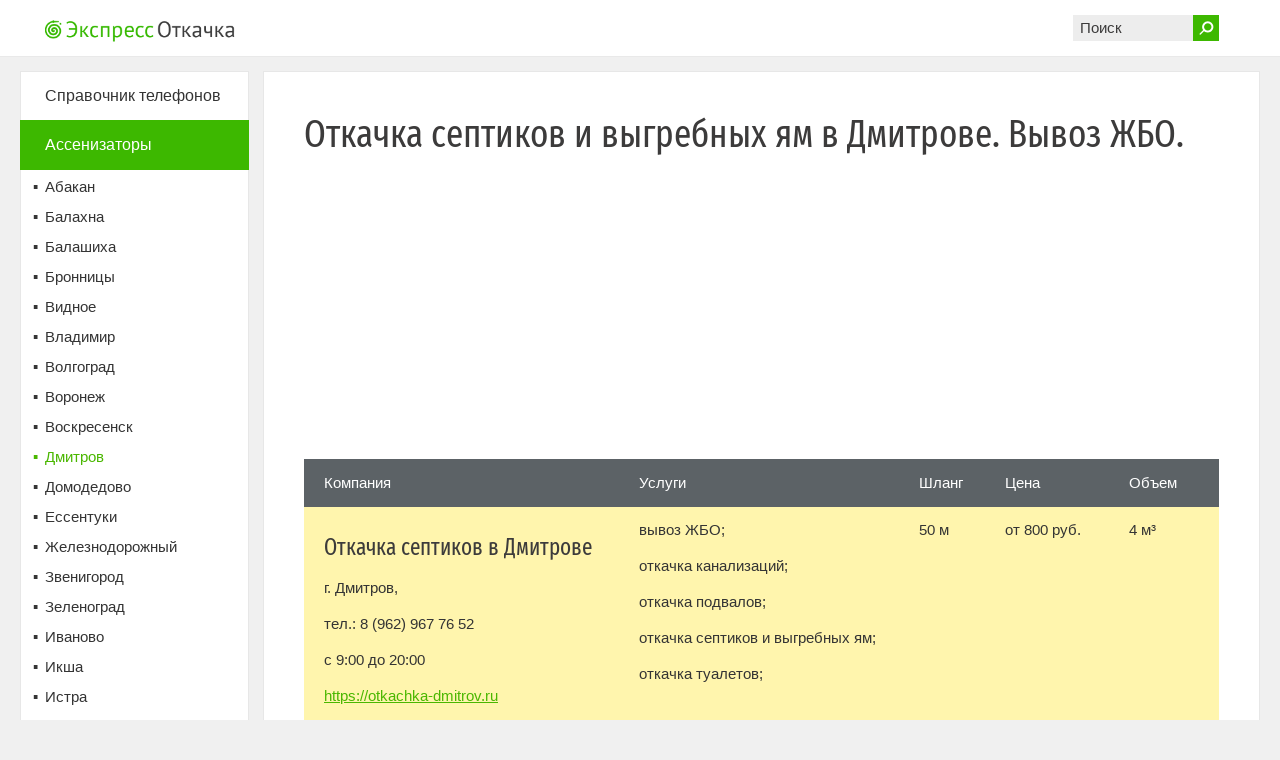

--- FILE ---
content_type: text/html; charset=utf-8
request_url: https://express-otkachka.ru/assenizatory/dmitrov.html
body_size: 13393
content:
<!DOCTYPE html>
<html class="other desktop layout with_header_logo with_header_sitename with_header_search with_column_submenu"><head><meta http-equiv="Content-Type" content="text/html; charset=utf-8"><meta name="format-detection" content="telephone=no"><meta name="viewport" content="width=device-width"><meta name="description" content="Дмитров, тел.: 8 (962) 967 76 52. с 9:00 до 20:00. https://otkachka-dmitrov.ru. вывоз ЖБО; откачка канализаций; откачка подвалов; откачка септиков и выгребных ям; откачка туалетов; 50 м. от 800 руб. 4 м³.."><meta name="google-site-verification" content="CyCXhn8w1ovW44hkdaWjFv80lwxSok8BES6nbt2krkY"><meta name="yandex-verification" content="2d1482ef43dbc968"><title>Дмитров</title><base href="https://express-otkachka.ru/"><link rel="canonical" href="https://express-otkachka.ru/assenizatory/dmitrov.html"><link rel="shortcut icon" href="/.files/favicons/2578.ico"><link rel="stylesheet" type="text/css" href="/.merged/481.styles.c.primary.css"><link rel="stylesheet" type="text/css" href="/.files/templates/144/general.css"><script>page_id = 1453774; template_pic = null; panels_H = 0;</script><script type="text/javascript" src="/.merged/481.script.primary.js"></script><script type="text/javascript" src="/.files/templates/144/general.js"></script></head><body class="layout"><div class="layout"><div><div><div class="header"><div><a class="logo" href="/" title="Все ассенизаторские услуги в одном месте"><img src="/.files/logos.desktop/2578.png" alt="Все ассенизаторские услуги в одном месте" style="width: 100.00%;"><span style="display: none; background-image: url(/.files/logos.desktop/2578.png); height: 100.00%;"></span></a><a class="sitename" href="/" title="Все ассенизаторские услуги в одном месте">Все ассенизаторские услуги в одном месте</a><div class="search"><form action="/search/"><div><div style="position: absolute; left: -9999px;"><input type="submit"></div><div><input tabindex="1" type="text" name="s" maxlength="256" placeholder="Поиск"></div><div><a href="javascript://" onclick="this.closest('form').querySelector('[type=submit]').click(); return false" rel="nofollow"></a></div></div></form></div></div></div><div class="content"><div class="column"><div class="submenu"><ul><li><a href="/" title="Справочник телефонов. Ассенизаторы, илососы, сантехники">Справочник телефонов</a></li><li class="selected"><a href="/assenizatory.html" title="Ассенизаторские услуги. Справочник телефонов по городам" class="selected">Ассенизаторы</a><ul><li><a href="/assenizatory/abakan.html" title="Ассенизаторские услуги в Абакане">Абакан</a></li><li><a href="/assenizatory/balahna.html" title="Ассенизаторские услуги в Балахне">Балахна</a></li><li><a href="/assenizatory/balashiha.html" title="Ассенизаторские услуги в Балашихе">Балашиха</a></li><li><a href="/assenizatory/bronnicy.html" title="Бронницы">Бронницы</a></li><li><a href="/assenizatory/vidnoe.html" title="Видное">Видное</a></li><li><a href="/assenizatory/vladimir.html" title="Ассенизаторские услуги во Владимире">Владимир</a></li><li><a href="/assenizatory/volgograd.html" title="Ассенизаторские услуги в Волгограде">Волгоград</a></li><li><a href="/assenizatory/voronezh.html" title="Ассенизаторские услуги в Воронеже">Воронеж</a></li><li><a href="/assenizatory/voskresensk.html" title="Ассенизаторские услуги в Воскресенске">Воскресенск</a></li><li class="selected"><a href="/assenizatory/dmitrov.html" title="Дмитров" class="selected">Дмитров</a></li><li><a href="/assenizatory/domodedovo.html" title="Ассенизаторские услуги в Домодедово">Домодедово</a></li><li><a href="/assenizatory/essentuki.html" title="Ессентуки">Ессентуки</a></li><li><a href="/assenizatory/zheleznodorozhnyj.html" title="Железнодорожный">Железнодорожный</a></li><li><a href="/assenizatory/zvenigorod.html" title="Звенигород">Звенигород</a></li><li><a href="/assenizatory/zelenograd.html" title="Зеленоград">Зеленоград</a></li><li><a href="/assenizatory/ivanovo.html" title="Ассенизаторские услуги в Иваново">Иваново</a></li><li><a href="/assenizatory/iksha.html" title="Икша">Икша</a></li><li><a href="/assenizatory/istra.html" title="Истра">Истра</a></li><li><a href="/assenizatory/irkutsk.html" title="Ассенизаторские услуги в Иркутске">Иркутск</a></li><li><a href="/assenizatory/kazan.html" title="Ассенизаторские услуги в Казани">Казань</a></li><li><a href="/assenizatory/kaliningrad.html" title="Ассенизаторские услуги в Калининграде">Калининград</a></li><li><a href="/assenizatory/kaluga.html" title="Калуга">Калуга</a></li><li><a href="/assenizatory/klimovsk.html" title="Климовск">Климовск</a></li><li><a href="/assenizatory/kolomna.html" title="Коломна">Коломна</a></li><li><a href="/assenizatory/krasnodar.html" title="Ассенизаторские услуги в Краснодаре">Краснодар</a></li><li><a href="/assenizatory/lobnya.html" title="Ассенизаторские услуги в Лобне">Лобня</a></li><li><a href="/assenizatory/novaya-stranica.html" title="Люберцы">Люберцы</a></li><li><a href="/assenizatory/miass.html" title="Миасс">Миасс</a></li><li><a href="/assenizatory/moskva.html" title="Ассенизаторские услуги в Москве">Москва</a></li><li><a href="/assenizatory/naberezhnye-chelny.html" title="Ассенизаторские услуги в Набережных Челнах">Набережные Челны</a></li><li><a href="/assenizatory/novosibirsk.html" title="Новосибирск">Новосибирск</a></li><li><a href="/assenizatory/noginsk.html" title="Ногинск">Ногинск</a></li><li><a href="/assenizatory/nizhnevartovsk.html" title="Нижневартовск">Нижневартовск</a></li><li><a href="/assenizatory/nizhnij-novgorod.html" title="Ассенизаторские услуги в Нижнем Новгороде">Нижний Новгород</a></li><li><a href="/assenizatory/odincovo.html" title="Ассенизаторские услуги в Одинцово">Одинцово</a></li><li><a href="/assenizatory/omsk.html" title="Ассенизаторские услуги в Омске">Омск</a></li><li><a href="/assenizatory/pavlovskij-posad.html" title="Павловский Посад">Павловский Посад</a></li><li><a href="/assenizatory/penza.html" title="Пенза">Пенза</a></li><li><a href="/assenizatory/perm.html" title="Ассенизаторские услуги в Перми">Пермь</a></li><li><a href="/assenizatory/podolsk.html" title="Ассенизаторские услуги в Подольске">Подольск</a></li><li><a href="/assenizatory/pushkino.html" title="Пушкино">Пушкино</a></li><li><a href="/assenizatory/ramenskoe.html" title="Ассенизаторские услуги в Раменском">Раменское</a></li><li><a href="/assenizatory/ruza.html" title="Руза">Руза</a></li><li><a href="/assenizatory/saransk.html" title="Саранск">Саранск</a></li><li><a href="/assenizatory/sergiev-posad.html" title="Ассенизаторские услуги в Сергиевом Посаде">Сергиев Посад</a></li><li><a href="/assenizatory/serpuhov.html" title="Ассенизаторские услуги в Серпухове">Серпухов</a></li><li><a href="/assenizatory/stupino.html" title="Ступино">Ступино</a></li><li><a href="/assenizatory/sochi.html" title="Ассенизаторские услуги в Сочи">Сочи</a></li><li><a href="/assenizatory/surgut.html" title="Ассенизаторские услуги в Сургуте">Сургут</a></li><li><a href="/assenizatory/tver.html" title="Ассенизаторские услуги в Твери">Тверь</a></li><li><a href="/assenizatory/tomsk.html" title="Ассенизаторские услуги в Томске">Томск</a></li><li><a href="/assenizatory/troick.html" title="Ассенизаторские услуги в Троицке">Троицк</a></li><li><a href="/assenizatory/tyumen.html" title="Ассенизаторские услуги в Тюмени">Тюмень</a></li><li><a href="/assenizatory/chehov.html" title="Ассенизаторские услуги в Чехове">Чехов</a></li></ul></li><li><a href="/ilososy.html" title="Илососы. Справочник телефонов по городам">Илососы</a></li><li><a href="/ustranenie-zasorov.html" title="Устранение засоров. Справочник телефонов по городам">Устранение засоров</a></li><li><a href="/santehniki.html" title="Сантехники. Справочник телефонов по городам">Сантехники</a></li><li><a href="/septiki-arenda-i-obsluzhivanie.html" title="Аренда и обслуживание биотуалетов">Аренда и обслуживание биотуалетов</a></li><li><a href="/about.html" title="Размещение информации на сайте">Хочу сюда!</a></li></ul></div></div><div class="page"><h1>Откачка септиков и выгребных ям в Дмитрове. Вывоз ЖБО.
</h1>
<iframe src="https://www.google.com/maps/embed?pb=!1m18!1m12!1m3!1d167629.1732815839!2d37.368168214662795!3d56.40614125659716!2m3!1f0!2f0!3f0!3m2!1i1024!2i768!4f13.1!3m3!1m2!1s0x46b4e4a502821ba9%3A0x83f700ba63a13c9e!2z0JTQvNC40YLRgNC-0LIsINCc0L7RgdC60L7QstGB0LrQsNGPINC-0LHQuy4!5e0!3m2!1sru!2sru!4v1614861004841!5m2!1sru!2sru" width="1075" height="250" style="border:0;" allowfullscreen="" loading="lazy"></iframe>
<br>
<table class="default">
  <tbody>
    <tr>
      <th>Компания</th>
      <th>Услуги</th>
      <th style="width: 70px">Шланг</th>
      <th style="width: 108px">Цена</th>
      <th style="width: 70px">Объем</th>
    </tr>

    <tr style="background-color: #fff5ad">
      <td style="background-color: #fff5ad">
        <h3>Откачка септиков в Дмитрове</h3>
        <p>г. Дмитров, </p>
        <p>тел.: 8 (962) 967 76 52 </p>
          <p>с 9:00 до 20:00</p>
        <a href="https://otkachka-dmitrov.ru">
          <p>https://otkachka-dmitrov.ru</p>
        </a>

      </td>
      <td style="background-color: #fff5ad">
        <p>вывоз ЖБО;</p>
<p>откачка канализаций;</p>
<p>откачка подвалов;</p>
        <p>откачка септиков и выгребных ям;</p>
        <p>откачка туалетов;</p>

      </td>
      <td style="background-color: #fff5ad">50 м</td>
      <td style="background-color: #fff5ad">от 800 руб.</td>
      <td style="background-color: #fff5ad">4 м³</td>
    </tr>


  </tbody>
</table></div></div><div class="footer"><div><div class="somelink"><a href="https://www.simpio.ru" target="_blank">Сайт работает на Simpio.RU</a></div><div class="somelink"><a href="javascript://" onclick="return common.c.switch_M('mobile')" rel="nofollow">Мобильная версия</a></div><div class="somelink"><a href="/sitemap/">Карта сайта</a></div></div></div></div></div></div><script type="text/javascript" src="/.merged/481.script.secondary.js"></script><link rel="stylesheet" type="text/css" href="/.merged/481.styles.c.secondary.css"><script>common.attach(document, 'DOMContentLoaded', function () { common.c.init('desktop'); } );</script><div itemscope="itemscope" itemtype="http://schema.org/BreadcrumbList"><div itemscope="itemscope" itemprop="itemListElement" itemtype="http://schema.org/ListItem"><meta itemprop="position" content="1"><div itemscope="itemscope" itemprop="item" itemtype="http://schema.org/Thing" id="https://express-otkachka.ru/"><meta itemprop="name" content="Справочник телефонов"></div></div><div itemscope="itemscope" itemprop="itemListElement" itemtype="http://schema.org/ListItem"><meta itemprop="position" content="2"><div itemscope="itemscope" itemprop="item" itemtype="http://schema.org/Thing"><meta itemprop="name" content="Ассенизаторы"></div></div></div><script>common.meters.init.ym('42328729', '3.23.100.63')</script></body></html>
<!-- script 0.005 + sql(18) 0.048 + xml(1) 0.003 + xsl(1) 0.013 = 0.070 -->

--- FILE ---
content_type: text/css
request_url: https://express-otkachka.ru/.files/templates/144/general.css
body_size: 784
content:

@import url("/.files/templates/199/general.css");

/* {{{ general */

body {
	color: #343434;
}

h1, .h1, h2, .h2, h3, .h3 {
	color: #3c3b3b;
}

a {
	color: #4ab700;
}

a:hover {
    color: #3c3b3b;
}

/* }}} */
/* {{{ colors */

.unactive {
	color: #777777 !important;
}

.warning {
	color: #ff0845 !important;
}

.success {
	color: #3baf03 !important;
}

.contrast {
	color: #000 !important;
}

/* }}} */
/* {{{ backing */

.backing {
	background-color: #f0f0f0;
}

/* }}} */
/* {{{ default table */

table.default>*>tr>th {
	background-color: #5C6266;
	border-color: #5C6266;
	color: #FFFFFF;
}

table.default>*>tr>td {
	border-color: #EAEAEA;
}

table.default>*>tr:nth-of-type(2n+1)>td {
	background-color: #FBFBFB;
}

/* }}} */
/* {{{ button */

.button {
	background-color: #3db800;
	color: #fff !important;
}

a.button:hover {
	background-color: #249900;
	color: #fff !important;
}

/* }}} */
/* {{{ labels */

.label_1 {
	background-color: #119FF9;
}

.label_2 {
	background-color: #FF791F;
}

.label_3 {
	background-color: #4500AE;
}

/* }}} */
/* {{{ columns and separator */

div.columns>div,
div.separator, hr {
	border-color: #E9E9E9;
}

/* }}} */
/* {{{ cart */

a.cart_cart {
	background-color: #e70000;
}

a.cart_ordering {
	background-color: #b70000;
}

a.cart_ordering:hover {
	background-color: #a30101;
}

/* }}} */
/* {{{ layout */

body.layout {
	background-color: #f0f0f0;
}

/* }}} */
/* {{{ header */

div.header {
	background-color: #ffffff;
    border-color: #e9e9e9;
	color: #343434;
}

div.header a {
	color: #4ab700;
}

/* --- */

div.header .sitename {
	color: #343434;
}

/* --- */

div.header .contacts>*:after,
div.header .contacts>*:first-child:before {
	background-color: #e9e9e9;
}

div.header .contacts>.wicon>i {

}

/* --- */

div.header .search input[type=text] {
	background-color: #ededed;
	border-color: #ededed;
	color: #3c3b3b;
}

div.header .search a {
    background-color: #3db800;
	background-image: url(loupe.png);
}

div.header .search a:hover {
	background-color: #249900;
}

div.header .search input[type=text]::-webkit-input-placeholder {
	color: #3c3b3b;
}

div.header .search input[type=text]::-moz-placeholder {
	color: #3c3b3b;
}

div.header .search input[type=text]:-ms-input-placeholder {
	color: #3c3b3b;
}

/* }}} */
/* {{{ column */

div.column .submenu {
	background-color: #fff;
	border-color: #e7e7e7;
}

div.column .submenu a {
	color: #343434;
}

div.column .submenu>ul>li>a {
	border-color: #e7e7e7;
}

div.column .submenu>ul>li>a:hover {
	background-color: #f4f4f4;
}

div.column .submenu>ul>li>a.selected {
	background-color: #3db800;
	border-color: #3db800;
	color: #fff;
}

div.column .submenu>ul>li>ul a.selected,
div.column .submenu>ul>li>ul a:hover {
	color: #4ab700;
}

/* }}} */
/* {{{ page */

div.page {
	border-color: #e7e7e7;
}

/* }}} */
/* {{{ footer */

div.footer {
	color: #343434;
}

/* }}} */


--- FILE ---
content_type: application/javascript
request_url: https://express-otkachka.ru/.files/templates/144/general.js
body_size: 108
content:
document.write('<script type="text/javascript" src="/.files/templates/199/general.js"></script>');


--- FILE ---
content_type: application/javascript
request_url: https://express-otkachka.ru/.files/templates/199/general.js
body_size: 144
content:

document.write(
    common.sprintf(
        '<style type="text/css"> a[name]:empty { top: -%s; } </style>',
            common.px(panels_H + 57)
    )
);
